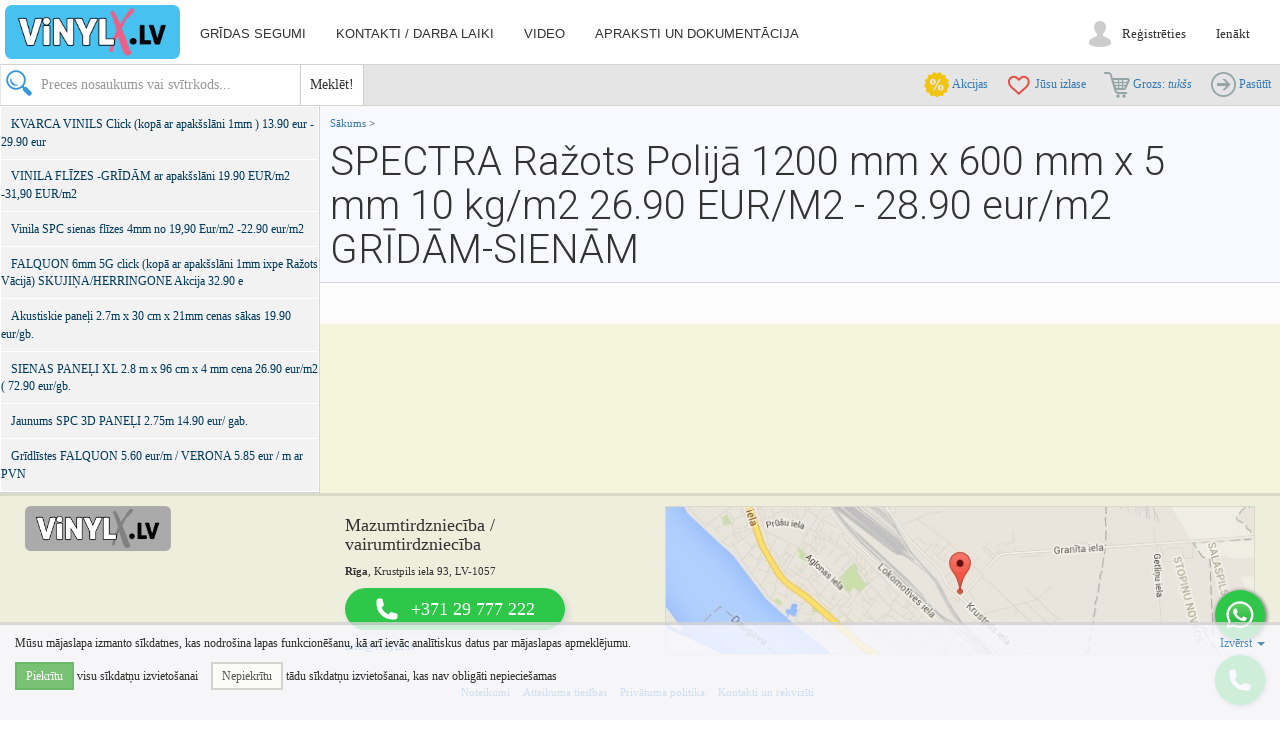

--- FILE ---
content_type: text/html; charset=UTF-8
request_url: https://www.vinylx.lv/spectra-1200-mm-x-600-mm-x-5mm
body_size: 4411
content:
<!DOCTYPE html>
<html lang="lv">
<head>

<!-- Google Tag Manager -->
<script>(function(w,d,s,l,i){w[l]=w[l]||[];w[l].push({'gtm.start':
            new Date().getTime(),event:'gtm.js'});var f=d.getElementsByTagName(s)[0],
        j=d.createElement(s),dl=l!='dataLayer'?'&l='+l:'';j.async=true;j.src=
        'https://www.googletagmanager.com/gtm.js?id='+i+dl;f.parentNode.insertBefore(j,f);
    })(window,document,'script','dataLayer','GTM-NSTR4TQ');</script>
<!-- End Google Tag Manager -->
<title>SPECTRA Ražots Polijā 1200 mm x 600 mm x 5 mm 10 kg/m2 26.90 EUR/M2 - 28.90 eur/m2 GRĪDĀM-SIENĀM - VinylX</title>
<meta charset="UTF-8">
<meta name="viewport" content="width=device-width, initial-scale=1.0, user-scalable=0">
<meta http-equiv="content-language" content="lv">
<meta name="author" content="Martins Ketners">


  <link rel="shortcut icon" href="/favicon.ico">
  <link rel="icon" href="/favicon.ico">
  <link rel="icon" sizes="16x16" href="/favicon-16x16.png">
  <link rel="icon" sizes="32x32" href="/favicon-32x32.png">
  <link rel="apple-touch-icon" href="/apple-touch-icon.png">

<link rel="stylesheet" href="https://maxcdn.bootstrapcdn.com/bootstrap/3.3.7/css/bootstrap.min.css">

<!-- HTML5 shim and Respond.js for IE8 support of HTML5 elements and media queries -->
<!-- WARNING: Respond.js doesn't work if you view the page via file:// -->
<!--[if lt IE 9]>
<script src="https://oss.maxcdn.com/html5shiv/3.7.2/html5shiv.min.js"></script>
<script src="https://oss.maxcdn.com/respond/1.4.2/respond.min.js"></script>
<![endif]-->

<link href="https://fonts.googleapis.com/css?family=Open+Sans:700" rel="stylesheet">
<link href="https://fonts.googleapis.com/css?family=Roboto:300&amp;subset=latin-ext" rel="stylesheet">

  <link rel="stylesheet" href="https://vinylx.ams3.digitaloceanspaces.com/css/style.css?w59t0o">
  <link rel="stylesheet" href="https://vinylx.ams3.digitaloceanspaces.com/css/freko.css?vjdukr">
<link rel="stylesheet" href="https://code.jquery.com/ui/1.12.1/themes/base/jquery-ui.css">






</head>
<body>

<!-- Google Tag Manager (noscript) -->
<noscript><iframe src="https://www.googletagmanager.com/ns.html?id=GTM-NSTR4TQ"
                  height="0" width="0" style="display:none;visibility:hidden"></iframe></noscript>
<!-- End Google Tag Manager (noscript) -->
<header id="header">
  <nav class="navbar navbar-top navbar-top-light">
    <div class="container-fluid">
      <div class="navbar-header">
        <button type="button" class="navbar-toggle collapsed" data-toggle="collapse" data-target="#header-navbar-collapse" aria-expanded="false">
          <span class="sr-only">Pārslēgt navigāciju</span>
          <span class="icon-bar"></span>
          <span class="icon-bar"></span>
          <span class="icon-bar"></span>
        </button>
        <a class="navbar-brand" href="/">
          <img src="https://vinylx.ams3.digitaloceanspaces.com/images/vinylx_lv_logo_m.png" alt="VinylX SPC logo" style="height: 54px;">
        </a>
      </div>

      <div id="header-navbar-collapse" class="collapse navbar-collapse">
        <ul id="header-nav" class="nav navbar-nav">
          <li><a href="/trade/product/list">Grīdas segumi</a></li>
          <li><a href="/par-mums/">Kontakti / darba laiki</a></li>
          <li><a href="/video/">Video</a></li>
          <li><a href="/apraksti-un-dokumentacija/">Apraksti un dokumentācija</a></li>
        </ul>
        
        <ul id="header-account" class="nav navbar-nav navbar-right">
          <li>
            <a href="/registracija" class="navbar-link">
              Reģistrēties
            </a>
          </li>
          <li>
            <a href="/ienakt" class="navbar-link">
              Ienākt
            </a>
          </li>
        </ul>

        
      </div>
    </div>
  </nav>
</header>
<nav id="navbar-sticky" class="navbar navbar-shop-sticky">
  <ul class="nav nav-pills pull-left">
  <li>
    <div id="searchIconAndTextContainer">
      <form class="navbar-form form" role="search" action="/meklet">
        <button type="button" id="searchIcon" class="navbar-toggle collapsed" data-toggle="collapse" data-target="#searchTextGroup" aria-expanded="false"></button>
        <div id="searchIcon" class="hidden-xs"></div>
        <div id="searchTextGroup" class="collapse navbar-collapse">
          <div class="input-group">
            <input type="search" name="q" id="searchText" class="navbar-search form-control" placeholder="Preces nosaukums vai svītrkods...">
            <span class="input-group-btn">
              <button id="searchSubmit" class="btn btn-default" type="submit">Meklēt!</button>
            </span>
          </div>
        </div>
      </form>
    </div>
  </li>
</ul>
<ul class="nav nav-pills pull-right">
  <li>
    <a class="btn btn-sm btn-link discounted-products-link" href="/akcijas" title="Akcijas preces">
      <span class="icon icon-discount"></span>
      <span class="hidden-xs">Akcijas</span>
    </a>
  </li>
  <li>
    <a class="btn btn-sm btn-link starred-link empty" href="/memo" title="Atzīmētās preces" rel="nofollow">
      <span class="icon icon-star"></span>
      <span class="hidden-xs">Jūsu izlase</span><span id="fav-cnt-num"></span>
    </a>
  </li>
  <li>
    <a class="btn btn-sm btn-link cart-link empty"
       href="/grozs" title="Jūsu pasūtījums" rel="nofollow">
      <span class="icon icon-shopping-cart"></span>
      <span class="cart-totals">
        Grozs: <i>tukšs</i>      </span>
    </a>
  </li>
  <li>
    <a class="btn btn-sm btn-link checkout-link empty"
       href="/grozs/pasutit" title="Pasūtīt" rel="nofollow">
      <span class="icon icon-forward"></span>
      <span class="hidden-xs">Pasūtīt</span>
    </a>
  </li>
</ul>
</nav>

<div class="content-wrapper">
  <div class="container-fluid">
    <div class="row">
      <div class="content-main col-sm-8 col-md-8 col-lg-9 col-sm-push-4 col-md-push-4 col-lg-push-3">
        <div id="content">

          
          <div class="content-title content-title-product-category">
  <p class="category-title-path">
    <a href="/trade/product/list">Sākums</a> &gt;
      </p>
  <h1 class="title hidden-xs">SPECTRA Ražots Polijā 1200 mm x 600 mm x 5 mm 10 kg/m2 26.90 EUR/M2 - 28.90 eur/m2 GRĪDĀM-SIENĀM</h1>
    </div>






<div class="products products-grid jscroll">
  <div class="container-fluid">
    <div class="row">
    </div>
    <div class="row">
      <div class="col-xs-12 box-pagination">
        
<script>
</script>
      </div>
    </div>
  </div>
</div>


        </div>
      </div>
      
      <div class="content-left col-sm-4 col-md-4 col-lg-3 col-sm-pull-8 col-md-pull-8 col-lg-pull-9">
        <nav id="menu-categories" class="nav-categories nav-categories-light">

            
<ul class="nav-categories nav-categories-light">
    		<li id="product-category-falquon-6mm-5g-click-1mm-ixpe" class="">
			<a href="/falquon-6mm-5g-click-1mm-ixpe"><span class="name"> KVARCA VINILS  Click  (kopā ar apakšslāni 1mm )  13.90 eur - 29.90 eur</span></a>
		</li>
		<li id="product-category-falquon-6mm-5g-click-1mm-ixpe-flize" class="">
			<a href="/falquon-6mm-5g-click-1mm-ixpe-flize"><span class="name">VINILA FLĪZES -GRĪDĀM ar apakšslāni  19.90 EUR/m2 -31,90 EUR/m2</span></a>
		</li>
		<li id="product-category-vinila-spc-sienas-flizes" class="">
			<a href="/vinila-spc-sienas-flizes"><span class="name">Vinila SPC sienas flīzes 4mm no 19,90 Eur/m2 -22.90 eur/m2</span></a>
		</li>
		<li id="product-category-falquon-6mm-5g-click-1mm-ixpe-skujina-herringone" class="">
			<a href="/falquon-6mm-5g-click-1mm-ixpe-skujina-herringone"><span class="name">FALQUON 6mm 5G click  (kopā ar apakšslāni 1mm ixpe Ražots Vācijā) SKUJIŅA/HERRINGONE  Akcija 32.90 e</span></a>
		</li>
		<li id="product-category-akustiskie-panel-2-4m-x-60cm-x-19mm-2-8m-x-60-x-19-natural-wood-latvija" class="">
			<a href="/akustiskie-panel-2-4m-x-60cm-x-19mm-2-8m-x-60-x-19-natural-wood-latvija"><span class="name">Akustiskie paneļi 2.7m x 30 cm x 21mm cenas sākas 19.90 eur/gb. </span></a>
		</li>
		<li id="product-category-sienas-paneli-xl-2-8-m-x-96-cm-x-4-mm" class="">
			<a href="/sienas-paneli-xl-2-8-m-x-96-cm-x-4-mm"><span class="name">SIENAS PANEĻI XL 2.8 m x 96 cm x 4 mm  cena 26.90 eur/m2 ( 72.90 eur/gb.</span></a>
		</li>
		<li id="product-category-jaunums-spc-3d-paneli-2-75m" class="">
			<a href="/jaunums-spc-3d-paneli-2-75m"><span class="name">Jaunums  SPC 3D PANEĻI  2.75m  14.90 eur/ gab.</span></a>
		</li>
		<li id="product-category-gridlistes-14mm-x-60mm-x-2500-mm-falquon" class="">
			<a href="/gridlistes-14mm-x-60mm-x-2500-mm-falquon"><span class="name">Grīdlīstes  FALQUON 5.60 eur/m   / VERONA   5.85 eur / m ar PVN</span></a>
		</li>
</ul>

        </nav>
      </div>
    </div>
  </div>
</div>


<footer id="footer">
  <div class="container-fluid">
    <div class="row">
      <div class="col-md-3">
        <div class="block">
          <img src="https://vinylx.ams3.digitaloceanspaces.com/images/vinylx_lv_logo_m.png" alt="VinylX SPC" style="height: 45px; filter: grayscale(1);">
        </div>
      </div>
      <div class="col-md-3">
        <div class="block">
          <h4>Mazumtirdzniecība / vairumtirdzniecība</h4>
          <div>
            <div><b>Rīga</b>, Krustpils iela 93, LV-1057<br></div>
            <div id="footer-phone">
              <div id="footer-phone-icon">
                <img src="https://vinylx.ams3.digitaloceanspaces.com/images/phone.svg" alt="Phone icon" />
              </div>
              <div id="footer-phone-text">
                <a href="tel:+37129777222">+371 29 777 222</a>
              </div>
            </div>
            <div><a href="mailto:info@vinylx.lv">info@vinylx.lv</a></div>
          </div>
        </div>
      </div>
      <div class="col-md-6">
        <div class="block">
          <p>
            <a href="https://www.google.lv/maps/place/56%C2%B054'31.6%22N+24%C2%B012'40.0%22E/@56.9110501,24.1954187,14.03z/data=!4m2!3m1!1s0x0:0x0" target="_blank">
              <img src="https://vinylx.ams3.digitaloceanspaces.com/images/map-lg.jpg" class="img-responsive map-image" alt="VinylX karte" width="600" height="150">
            </a>
          </p>
        </div>
      </div>
    </div>
    <div class="row">
      <div class="col-md-12">
        <div class="block">
          <ul class="list-inline text-center">
            <li>
              <a href="/noteikumi">Noteikumi</a>
            </li>
            <li>
              <a href="/atteikuma-tiesibas">Atteikuma tiesības</a>
            </li>
            <li>
              <a href="/privatuma-politika">Privātuma politika</a>
            </li>
            <li>
              <a href="/par-mums">Kontakti un rekvizīti</a>
            </li>
          </ul>
        </div>
      </div>
    </div>
    <div class="row">
      <div class="col-md-12">
        <div class="hline"></div>
        <div class="block">
          Copyright &copy; 2022 &mdash; 2023 SIA Freko
          <a href="https://www.metatech.lv/" target="_blank" style="float: right;">
            <img src="https://vinylx.ams3.digitaloceanspaces.com/images/metatech/tinyico.png" alt="MetaTech" style="vertical-align: baseline;">
          </a>
        </div>
      </div>
    </div>
  </div>
</footer>

<a id="scroll-top" href="#top">
  <img src="https://vinylx.ams3.digitaloceanspaces.com/images/icons/Collapse Arrow-16.png" alt="↑">
</a>

<div id="whatsapp-now" class="floating-btn" role="button" onclick="this.classList.toggle('active');document.getElementById('whatsapp-now-banner').classList.toggle('active');">
  <div class="icon icon-open">
    <img src="https://vinylx.ams3.digitaloceanspaces.com/images/WhatsApp.svg" alt="WhatsApp icon" />
  </div>
  <div class="icon icon-close">
    <img src="https://vinylx.ams3.digitaloceanspaces.com/images/cross.svg" alt="Cross" />
  </div>
</div>
<div id="call-us-now" class="floating-btn" role="button" onclick="this.classList.toggle('active');document.getElementById('call-us-now-banner').classList.toggle('active');">
  <div class="icon icon-open">
    <img src="https://vinylx.ams3.digitaloceanspaces.com/images/phone.svg" alt="Phone icon" />
  </div>
  <div class="icon icon-close">
    <img src="https://vinylx.ams3.digitaloceanspaces.com/images/cross.svg" alt="Cross" />
  </div>
</div>
<div id="call-us-now-banner">
  <div id="call-us-now-banner-icon">
    <img src="https://vinylx.ams3.digitaloceanspaces.com/images/phone.svg " alt="Phone icon" />
  </div>
  <div id="call-us-now-banner-text">
    <div style="font-size: x-small">Zvanīt uz tālruni</div>
    <div><a href="tel:+37129777222">29 777 222</a></div>
  </div>
</div>
<div id="whatsapp-now-banner">
  <div id="whatsapp-now-banner-icon">
    <img src="https://vinylx.ams3.digitaloceanspaces.com/images/WhatsApp.svg" alt="WhatsApp icon" />
  </div>
  <div id="whatsapp-now-banner-text">
    <div><a href="whatsapp://send?phone=+37129777222" onclick="if(!/Android|webOS|iPhone|iPad|iPod|BlackBerry|IEMobile|Opera Mini/i.test(navigator.userAgent)){window.open('https://web.whatsapp.com/send?phone=+37129777222');return false;}">Atvērt WhatsApp čatu</a></div>
  </div>
</div>

<script src="https://ajax.googleapis.com/ajax/libs/jquery/1.12.4/jquery.min.js"></script>
  <script src="https://vinylx.ams3.digitaloceanspaces.com/js/jquery.easing.min.js"></script>
  <script src="https://maxcdn.bootstrapcdn.com/bootstrap/3.3.7/js/bootstrap.min.js"></script>
<script src="https://code.jquery.com/ui/1.12.1/jquery-ui.min.js"></script>
  <script src="https://vinylx.ams3.digitaloceanspaces.com/js/public.js?w59opb"></script>

<script type="text/javascript" src="/js/jquery.jscroll.js"></script>
<script type="text/javascript">
    //<!--
    // Override pagination links with load on scroll by using jScroll plug-in
$(function () {
    $('.jscroll').jscroll({
        loadingHtml: '<div style="padding: 10px; text-align: center;"><div class="spinner spinner-blue"> <div class="bounce1"></div> <div class="bounce2"></div> <div class="bounce3"></div> </div></div>',
        padding: 20,
        nextSelector: '.pagination-next:last',
        pagingSelector: '.box-pagination',
        contentSelector: '.products > .container-fluid',
        callback: function () {
            $(document).trigger('productsloaded');
        }
    });
});
    //-->
</script>

</body>
</html>


--- FILE ---
content_type: text/css
request_url: https://vinylx.ams3.digitaloceanspaces.com/css/style.css?w59t0o
body_size: 30555
content:
/**
 * GENERAL
 */

body, input, select {
	font-family: Tahoma, Verdana, serif;
	font-size: 11px;
}

button {
	padding: 2px 9px;
}

button img {
	vertical-align: bottom;
}

h1, h2, h3 {
	font-family: "Open Sans", Arial, sans-serif;
	font-weight: bold;
}

h1 {
	font-size: 19px;
}

h2 {
	font-size: 15px;
}

h3 {
	font-size: 13px;
}

.clear {
	clear: both;
}

/* Bootstrap has some unnecessary rules... */
#content table {
	border-collapse: separate;
}

#content table td,
#content table th {
	padding: 3px;
}

/**
 * HEADER
 */
 
/* Customize Bootstrap's Navbar */
.headerline {
	height: 6px;
	background: #2997d4;
	background: linear-gradient(to right, #2997d4 0%, #b4e0f7 10%, #155497 70%, #155497 100%); 
}

.navbar-brand {
	padding: 5px;
	height: 80px;
}

.navbar-toggle {
	border: none;
}

.navbar-toggle .icon-bar {
	background: #2997d4;
	height: 3px;
	border-radius: 0;
}

.navbar-top {
	min-height: 85px;
	margin-bottom: 10px;
	border: none;
	border-radius: 0;
	background: #fff;
	background: linear-gradient(to bottom, #808080 0, #bbbbbb 3px, #cccccc 4px, #ffffff 85px);
	box-shadow: none;
	font-size: 13px;
}

.navbar-top .dropdown-menu {
	font-size: 13px;
}

.navbar-top .nav {
	margin: 10px -5px;
	background-color: #fff;
	border: 1px solid #ccc;
	border-radius: 5px;
}

.navbar-top .nav a {
	color: #333;
}

.navbar-top .nav a:hover {
	background: transparent;
	text-decoration: underline;
}

#header-account {
	padding-left: 30px;
	background-image: url("../images/icons/User-26-gray.png");
	background-position: 10px center;
	background-repeat: no-repeat;
}

#header-account .login {
	background-image: url("../images/icons/User-26.png");
}

@media (min-width: 768px) {
	.navbar-top .navbar-collapse {
		padding-right: 0;
		padding-left: 0;
	}

	.navbar-top .nav {
		margin: 18px 0 0;
	}

	.navbar-top .navbar-nav>li:before {
		content: '.';
		display: block;
		position: absolute;
		left: 0;
		top: 50%;
		margin-top: -10px;
		width: 1px;
		height: 20px;
		overflow: hidden;
		vertical-align: middle;
		color: #95a5a6;
		background: #95a5a6;
	}

	.navbar-top .navbar-nav>li:first-child:before {
		content: '.';
		display: none;
	}
}

/* Light version of navbar-top */
.navbar-top-light {
	background: white;
	min-height: unset;
	margin: 0;
}

.navbar-top-light .navbar-brand {
	padding: 5px;
	height: auto;
}

.navbar-top-light .nav {
	border: none;
	border-radius: 0;
}

@media (min-width: 768px) {
	.navbar-top-light .nav {
		margin: 9px 0 0;
	}

	.navbar-top-light .navbar-nav>li:before {
		display: none;
	}
}

/* Shop navbar (search, cart) */
.navbar-shop {
	min-height: unset;
	margin: 0 10px 10px;
	padding: 0 10px;
	border: 1px solid #95a5a6;
	border-radius: 3px;
	background-color: #e5e5e5;
}

.navbar-shop-sticky {
	position: -webkit-sticky;
	position: sticky;
	top: 0;
	min-height: 46px;
	margin: 0;
	padding: 0;
	border-top: 1px solid lightgrey;
	border-bottom: 1px solid lightgrey;
	border-radius: 0;
	background-color: #e5e5e5;
	z-index: 10;
}

.navbar-shop-sticky .row > div {
	padding: 0 10px;
}

.navbar-shop .navbar-form {
	margin: 5px 0;
}

.navbar-shop-sticky .navbar-form {
	margin: 5px 0;
	padding: 0;
}

.navbar-shop .nav > li > a {
	padding: 9px 10px;
}

.navbar-shop-sticky .nav > li > a {
	padding: 7px 8px;
	border-radius: 0;
}

.navbar-shop .nav > li:before {
	content: '.';
	display: block;
	position: absolute;
	left: 0;
	top: 50%;
	margin-top: -10px;
	width: 1px;
	height: 20px;
	overflow: hidden;
	vertical-align: middle;
	color: #ccc;
	background: #ccc;
}

.navbar-shop .nav > li:first-child:before {
	content: '.';
	display: none;
}

#searchIconAndTextContainer {
	position: relative;
	display: inline-block;
}

#searchIconAndTextContainer .navbar-collapse {
	padding-right: 10px;
	padding-left: 10px;
}

#searchIcon {
	position: absolute;
	padding: 0;
	margin: 0;
	width: 36px;
	height: 36px;
	left: 10px;
	background: url("../images/icons/Search-26.png") center center no-repeat;
	z-index: 10;
}

#searchText {
	padding-left: 34px;
}

@media (min-width: 768px) {
	input#searchText {
		width: 300px;
	}
}

/*
 * Content columns
 */

.content-main,
.content-left,
.content-right {
	padding: 0;
}

@media (min-width: 768px) {
	.nav-categories-light {
		border-right: 1px solid lightgrey;
		border-bottom: 1px solid lightgrey;
	}
}

/**
 * FOOTER
 */

/* Footer */
#footer {
	background-color: #eed;
	border-top: 3px solid #d9dacc;
}

#footer .block {
	padding: 10px;
}

#footer .hline {
	height: 1px;
	background: #d9dacc;
}

#footer .map-image {
	border: 1px solid #d9dacc;
}

div#footerContent {
	border-radius: 4px;
	padding: 6px;
}

div#footerSignature {
	font-size: .9em;
	padding: 6px;
	color: #666;
}

/**
 * SECTIONS
 */

.section-block {
	margin: 15px 0;
} 


/* OLD */
#header {
	position: relative;
}

.header a.brand {
	display: block;
	width: 220px;
	height: 80px;
	margin-top: 5px;
	background: transparent url("../images/logo.png") no-repeat 4px 1px;
}

.header a.brand span {
	display: none;
}

#headerSections {
	position: absolute;
	left: 220px;
	right: 270px;
	top: 59px;
	color: #999;
	z-index: 1000;
}

div#headerSections .separator {
	color: #ccc;
}

div#headerSections a {
	padding: 5px;
	color: #666;
	text-decoration: none;
	font-weight: bold;
}

div#headerSections a:hover {
	text-decoration: underline;
}

div#headerUserBox {
	position: absolute;
	top: 5px;
	right: 10px;
	width: 260px;
	padding: 0 30px 3px;
	background: #1c6ec6 url("../images/userBoxBg.png") repeat-x top left;
	border: 1px solid #155497;
	border-top: none;
	border-radius: 0 0 5px 5px;
	color: #d7d7d7;
}

div#headerUserBox table#userBox {
	border: none;
	border-collapse: collapse;
}

div#headerUserBox table#userBox td {
	padding: 2px;
}

div#headerUserBox a {
	color: #c8e9fa;
	text-decoration: none;
}

div#headerUserBox a:hover {
	text-decoration: underline;
}

div#headerSocialBox {
	position: absolute;
	top: 59px;
	right: 15px;
	width: 250px;
}

div#headerContent {
    position: absolute;
    top: 20px;
    left: 220px;
    height: 40px;
    overflow: auto;
}

/* mainBar */

div#mainBar {
	margin: 0 10px 10px;
	padding: 0 10px;
	background-color: #e5e5e5;
	border: 1px solid #95a5a6;
	border-radius: 3px;
}

/* categoryLinks */

h1.categoryLinks {
	margin: 6px 10px;
	font-size: 1.33em;
	color: #d9251d;
	text-align: left;
}

h1.categoryLinksTehnika {
	color: #00468e;
}

h1.categoryLinks a {
	color: #d9251d;
	text-decoration: none;
}

h1.categoryLinksTehnika a {
	color: #00468e;
}

h1.categoryLinks a:hover {
	text-decoration: underline;
}

.categoryLink {
	margin: 5px 20px 5px 10px;
	padding: 0;	
}

.categoryLink a {
	display: block;
	height: 47px;
	padding-right: 12px;
	border-radius: 5px;
	background: #F2F2F2;
	color: #003a5a;
	text-decoration: none;
	overflow: hidden;
}

.categoryLink+.sub a {
	padding-right: 0;
	color: #333333;
	border-right: 12px solid #E5E5E5;
}

.categoryLink+.active a,
.categoryLink+.current a {
	padding-right: 0;
	background-color: #DADEEF;
	border-right: 12px solid red;
}

.categoryLink a:hover {
	background-color: #e7ecfa;
}

.categoryLink a:hover .categoryLinkText {
	text-decoration: underline;
}


.categoryLink .categoryLinkImage {
	display: table-cell;
	width: 55px;
	height: 47px;
	text-align: center;
	vertical-align: middle;
	overflow: hidden;
}

.categoryLink .categoryLinkText {
	display: table-cell;
	height: 47px;
	padding: 0 5px;
	vertical-align: middle;
	overflow: hidden;
}

/* flyout menu */

div.categoryLinks {
	position: relative;
}

div.categoryLinks ul {
	width: 240px;
	margin: 0;
	padding: 0;
	list-style: none;
}

div.categoryLinks li {
	margin: 5px 20px 0 0;
	padding: 0;
	list-style: none;
}

div.categoryLinks ul ul {
	position: absolute;
	left: -9999px;
}

div.categoryLinks + ul {
	position: relative; 
	left: 0; 
	top: 0;
}

div.categoryLinks ul li a.fold {
	background-image: url("../images/arrow.gif");
	background-repeat: no-repeat;
	background-position: right center;
}

div.categoryLinks ul li:hover > ul {
	left: 100%; 
	margin-top: -47px; 
	margin-left: -25px;
}

div.categoryLinks a:hover ul,
div.categoryLinks a:hover a:hover ul, 
div.categoryLinks a:hover a:hover a:hover ul {
	left: 100%;
}

div.categoryLinks a:hover ul ul, 
div.categoryLinks a:hover a:hover ul ul {
	left: -9999px;
}


/* manufacturerLinks */

#manufacturerLinks {
	margin: 10px;
	border: 1px solid #d9dacc;
	border-radius: 4px;
	padding: 6px;
}

#manufacturerLinks img {
	vertical-align: middle;
}

#manufacturerLinks dl {
	margin: 0;
	padding: 0;
}

#manufacturerLinks dt {
	margin: 0 0 6px;
	padding: 0;
}

#manufacturerLinks dd {
	display: inline;
	margin: 0 6px;
	padding: 0;
}
	
#manufacturerLinks a {
	text-decoration: none;
}

#manufacturerLinks a:hover {
	text-decoration: underline;
}

#manufacturerLinks dt,
#manufacturerLinks dt a {
	color: #999;
}

/* collectionLinks */

#collectionLinks {
	margin: 10px;
	border: 1px solid #B9F1FF;
	border-radius: 4px;
	padding: 6px;
}

#collectionLinks dl {
	margin: 0;
	padding: 0;
}

#collectionLinks dd {
	float: left;
	margin: 6px 12px;
	padding: 0;
}
	
#collectionLinks a {
	text-decoration: none;
}

#collectionLinks,
#collectionLinks a {
	color: #1097FF;
}

#collectionLinks a:hover {
	text-decoration: underline;
}

#collectionLinks dt,
#collectionLinks dt a {
	color: #999;
}

/* randomProducts */

#randomProducts {
	margin: 10px;
	border: 1px solid #CCC;
	border-radius: 4px;
	padding: 6px;
}

#randomProducts .randomProductItem {
	text-align: center;
}

#randomProducts h4 {
	color: #999;
	font-weight: normal;
	font-size: 1em;
	margin: 0 0 15px;
}

#randomProducts h3 {
	margin: 3px 0 12px;
}

#randomProducts a {
	text-decoration: none;
}

/* recentProducts */

#recentProducts {
	margin: 10px;
	padding: 10px;
	background-color: white;
	color: #666;
}

#recentProducts a {
	color: #666;
}

#recentProducts h4 {
	color: #999;
	font-weight: normal;
	font-size: 1em;
	margin: 0 0 15px;
}

#recentProducts ul {
	margin: 0;
	padding: 0;
	list-style-type: none;
}

#recentProducts ul li {
	margin: 3px 0; 
	padding: 0;
}

/* Cart page */

form#frmCart p label { position: absolute; text-align:right; width:130px; }
form#frmCart p input, form#frmCart p textarea { margin-left: 140px; }
form#frmCart p label.check, form#frmCart p label.radio { position:relative; text-align:left; }

/* Menus
--------------------------------------*/
a.menu-title,
a.menu-title:link,
a.menu-title:active,
a.menu-title:visited,
a.menu-title:hover {
	color: #00468e;
}

a.menu-title-white,
a.menu-title-white:link,
a.menu-title-white:active,
a.menu-title-white:visited,
a.menu-title-white:hover {
	color: #ffffff;
}

/* Blocks */
h1.index-preces {
	font-size: 27px;
	color: #d9251d;
}

h1.index-preces a:link,
h1.index-preces a:visited {
	color: #d9251d;
	text-decoration: none;
}

h1.index-preces a:hover {
	text-decoration: underline;
}

h1.index-tehnika {
	font-size: 27px;
	color: #00468e;
}

h1.index-tehnika a:link,
h1.index-tehnika a:visited {
	color: #00468e;
	text-decoration: none;
}

h1.index-tehnika a:hover {
	text-decoration: underline;
}


h1.index-latvija {
	clear: both;
	margin: 6px 10px;
	font-size: 1.67em;
	color: #00468e;
	text-align: left;
}

h1.index-latvija a:link,
h1.index-latvija a:visited {
	color: #00468e;
	text-decoration: none;
}

h1.index-latvija a:hover {
	text-decoration: underline;
}

div.index-latvija li {
	margin: 0.33em 0;
}

h2.index-veikali {
	margin: 6px 10px;
	font-size: 1.67em;
	color: #00468e;
	text-align: left;
}

h2.index-veikali a:link,
h2.index-veikali a:visited {
	color: #00468e;
	text-decoration: none;
}

h2.index-veikali a:hover {
	text-decoration: underline;
}

div.index-veikali {
	clear: both;
}

div.index-veikali li {
	margin: 0.33em 0;
}

div.index-ads {
	margin: 10px;
	text-align: center;
}

/* Trade
--------------------------------------*/

/* Category Links */
h1.category-links,
h1.category-links-tehnika {
	margin: 6px 10px;
	font-size: 1.33em;
	color: #d9251d;
	text-align: left;
}

h1.category-links-tehnika {
	color: #00468e;
}

h1.category-links a:link,
h1.category-links a:visited {
	color: #d9251d;
	text-decoration: none;
}

h1.category-links-tehnika a:link,
h1.category-links-tehnika a:visited {
	color: #00468e;
	text-decoration: none;
}

h1.category-links a:hover,
h1.category-links-tehnika a:hover {
	text-decoration: underline;
}

div.category-links {
	font-size: 1em;
}

div.category-links-group {
	clear: both;
	padding: 0.5em 1em;
}

div.category-links-item {
  display: table-cell;
  height: 47px;
  margin-left: 56px;
  vertical-align: middle;
}

div.category-links-image {
	float: left;
	width: 56px;
	height: 47px;
	text-align: center;
}

div.category-links a:link,
div.category-links a:visited {
	color: #003a5a;
	text-decoration: none;
}

div.category-links a.current:link,
div.category-links a.current:visited {
	font-weight: bold;
}

div.category-links a.sub:link,
div.category-links a.sub:visited {
	color: #333;
}

div.category-links a:hover {
	text-decoration: underline;
}


/* Category List - Index */
div.category-list-index {
	font-size: 1.2em;
}

div.category-list-index-group {
	clear: both;
	margin: 5px;
}

div.category-list-index-item {
  display: table-cell;
  height: 47px;
  margin-left: 50px;
  vertical-align: middle;
}

div.category-list-index-image {
	float: left;
	width: 50px;
	height: 47px;
}

div.category-list-index a,
div.category-list-index a:link,
div.category-list-index a:visited {
	color: #003a5a;
	text-decoration: none;
}

div.category-list-index a:hover {
	text-decoration: underline;
}


/* Category List */
div.category-list blockquote {
	margin: 1em 0 1em 1em;
}

div.category-list .hr {
	clear: both;
	height: 2px;
	background-color: #e5e5e5;
}

div.category-list-group {
	clear: both;
	margin: 0 0 2em;
}

div.category-list-image {
	float: left;
	width: 80px;
	height: 80px;
	margin: 9px 0 0;
	text-align: center;
}

div.category-list-items {
	margin-left: 80px;
}

div.category-list a,
div.category-list a:link,
div.category-list a:visited {
	color: #003a5a;
	text-decoration: none;
}

div.category-list a:hover {
	text-decoration: underline;
}

div.category-list-items .level1 {
	color: #333;
	padding: 0 0 6px 0;
	font-size: 125%;
	font-weight: bold;
}

div.category-list .level1 a,
div.category-list .level1 a:link {
	color: #333;
}

div.category-list-items .level2 {
	font-size: 120%;
	margin-left: -1em;
	padding-left: 1em;
	background: transparent url("../images/b4.gif") no-repeat 0 0.1em;
}

div.category-list-items .level3 {
	font-size: 100%;
}

/* Product List */
div.trade-prod-list-item {
}

div.trade-prod-list-item h1 {
}

/* Product View */
div.trade-prod-item {
 padding-bottom: 30px;
}

.trade-prod-attr {
}

ul.other-products li {
	margin: 6px 0;
}

/* Articles */
div.trade-prod-article-list,
div.trade-prod-article-list td {
}

table.trade-prod-article-list {
 border: 2px solid #dadeef;
}

table.trade-prod-article-list th {
 background-color: #dadeef;
 border: 1px solid #fff;
 padding: 3px 6px;
 font-weight: normal;
}

table.trade-prod-article-list td {
 padding: 2px 3px 2px 3px;
 color: #333;
}

table.trade-prod-article-list em {
 font-style: normal;
 font-weight: bolder;
}

table.trade-prod-article-list .bglight {
 background-color: #fff;
}

table.trade-prod-article-list .bgdark {
 background-color: #f4f7fc;
}

table.trade-prod-article-list .bglight-em {
 background-color: #fffce6;
}

table.trade-prod-article-list .bgdark-em {
 background-color: #fff7c0;
}

table.trade-prod-article-list tfoot td {
 background-color: #fff;
 padding: 3px;
}

.old-price {
 text-decoration: line-through;
}

div.trade-path {
 padding: 3px 0 6px 0;
 border-bottom: 1px solid #999;
}

/* Pagination */

div.pagination em {
 font-style: normal;
 color: #990000;
}

/* Footer */
div#footer {
	margin: 10px 10px 20px;
	line-height: 1.5em;
}

div#footerContent {
	background-color: #eed; /*f6f6f2;*/
	border: 1px solid #d9dacc;
	border-radius: 4px;
	padding: 6px;
}

div#footerSignature {
	font-size: .9em;
	padding: 6px;
	color: #666;
}

#footer-logos {
 border-top: 1px solid #d9dacc;
 padding: 4px;
}

/* Userbox */

.userbox h1 {
 font-family: verdana, arial, sans-serif;
 font-weight: bold;
 margin: 3px 0 6px 0;
 color: #333333;
}

.userbox,
.userbox table td {
 color: #333333;
}

/* Forms
--------------------------------------*/
div.error {
 padding: 3px;
 border: 1px solid #900;
 background-color: #ffc;
}

div.error h2 {
 color: #900;
}

input.error {
 background-color: #ffc;
}

span.error {
 color: #900;
}

div.controls {
 text-align: right;
}

/* List tables
--------------------------------------*/
table.list {
 border: 1px solid #333;
}

table.list thead th {
 background-color: #dadeef;
 border: 1px solid #fff;
 font-weight: normal;
}

table.list thead th.sorted {
 background-color: #afbeec;
}

table.list tbody td {
 background-color: #fff;
}

table.list tbody td.bglight {
 background-color: #fff;
}

table.list tbody td.bgdark {
 background-color: #f4f7fc;
}

table.list tfoot td {
 background-color: #fff;
 border-top: 1px solid #ccc;
}

.rownum {
 color: #666;
}

/* Order View
--------------------------------------*/
div.order-view,
div.order-view th,
div.order-view td {
 font-family: Arial, Tahoma, sans-serif;
 font-size: 9pt;
}

div.order-view th,
div.order-view td {
 vertical-align: top;
}

table.order-item-list thead th {
 border-top: 2pt solid black;
 border-bottom: 1pt solid black;
}

table.order-item-list {
 border-bottom: 2pt solid black;
}



#content {
	background-color: white;
}

/* Path
--------------------------------------*/
h1.title {
	position: relative;
	margin: 0.5em 0 1em;
}

/* fix it all */
.product-title {
	position: relative;
}

div.path {
	margin: 6px 0;
}

div.path a:link,
div.path a:visited {
	text-decoration: none;
}

div.path a:hover {
	text-decoration: underline;
}

div.path a:last-child {
	font-weight: bold;
}

.indent {
 padding-left: 30px;
}

.label {

}

.data {
 color: blue;
}

/* Homepage
--------------------------------------*/
.home-section-title {
 border: 1px solid #ccc;
 padding: 3px;
}

.home-section-title h3 {
 margin: 0 0 3px 0;
}

.home-section-info {
 border: 1px solid #f6f6f2;
 padding: 12px 3px;
 color: #333;
 background-color: #fcfcfa;
}

.home-section-info ul {
 padding-left: 12px;
 margin: 3px 0;
 list-style-type: square;
}
.home-section-info ul li {
 margin-left: 3px;
 color: #333;
}

ul.index-list {
 margin: 0;
 padding: 0;
 list-style-type: none;
}

ul.index-list li {
 margin: 2px;
 padding: 0 0 0 20px;
 background: transparent url("../images/b1.gif") no-repeat 0 0;
}

div.hint {
	display: table-cell;
	padding: 3px 2px 4px 22px;
	font-size: 11px;
	color: #336;
	border: 1px solid #d7dcee;
	border-radius: 2px;
	background: #f0f0f0 url("../images/icons/famfamfam/information.png") no-repeat 2px 2px;
}

/* Questions */
#productQuestions {
	
}

.questionWrapper {
	width: 400px;
	margin: 10px 0;
}

.question {
	padding: 10px 10px 10px 36px;
	background: #ffc url("../images/icons/16x16/callout.gif") no-repeat 10px 10px;
	border-radius: 6px 6px 0 6px;
}

.question h4 {
	margin: 0;
	font-weight: bold;
	font-size: 11px;
}

.questionInfo {
	margin: 3px 0 0;
	color: #666;
	font-style: italic;
	text-align: right;
}

.answer {
	margin-left: 40px;
	padding: 10px 10px 10px 36px;
	background: #f5f5e7 url("../images/icons/16x16/callouts.gif") no-repeat 10px 10px;
	border-radius: 0 0 6px 6px;
	color: #333;
}

.noAnswer {
	margin-left: 40px;
	padding: 10px;
	background-color: #f5f5f5;
	border-radius: 0 0 6px 6px;
	color: #a0a0a0;
}

.noQuestions {
	width: 400px;
	margin: 10px 0;
	padding: 10px;
	background-color: #f5f5f5;
	border-radius: 6px;
	color: #a0a0a0;
}

#productQuestions .captcha img {
	vertical-align: top;
}

/* misc */
td.separator {
	color: #ccc;
	padding: 0 3px;
}

.ui-autocomplete-loading { background: white url("../images/ui-anim_basic_16x16.gif") no-repeat 97% center; }
img#staticAd1 { position: absolute; top: -5px; right: 300px; width: 100px; height: 60px; z-index: 100; }

/* ads */

#adTop {
	margin: 10px;
}

a.pdf {
	display: inline-block;
	background: transparent url("../images/pdficon_small.gif") no-repeat;
	padding-left: 20px;
	min-height: 17px;
}

* html a.pdf {
	height: 17px;
}


/* content - messages */

#content #messages {
	text-align: center;
}
	
#content #messages p {
	display: inline-block;
	padding: 4px 8px;
	margin: 3px 0;
	background-color: #fe9;
	text-align: center;
	font-weight: bold;
	border-radius: 4px;
}

#content #messages .error {
	color: white;
	background-color: red;
}

#content #messages .warning {
	color: red;
}

#content #messages .info {
	background-color: #def;
}


/* contnent - forms */

#content form dl {
}

#content form dl dt {
	clear: left;
	float: left;
	width: 150px;
	margin: 0 10px 0 0;
	padding: 5px 0;
}

#content form dl dd {
	margin: 0;
	padding: 5px 0;
}

#content form table ul.errors {
	margin: 0;
	padding: 0;
	list-style-type: none;
	color: red;
}

div.discount-info {
	margin: 0 0 10px; 
	padding: 3px 5px;
	background-color: #fe9;
	border: 2px solid green;
}


/*
 * Navigation menu - flyout
 */

.nav-categories {
    position: relative;
}

.nav-categories-index {
    font-size: 1.2em;
}

/* Navigation menu heading */
.nav-categories h1 {
    margin: 6px 10px;
    font-size: 1.33em;
    color: #d9251d;
    text-align: left;
}

.nav-categories-tehnika h1 {
    color: #00468e;
}

.nav-categories h1 a {
    color: #d9251d;
    text-decoration: none;
}

.nav-categories-tehnika h1 a {
    color: #00468e;
}

.nav-categories h1 a:hover {
    text-decoration: underline;
}

/**
 * NAVIGATION / PRODUCT CATEGORY MENU
 * ----------------------------------
 *
 * Vertical hierarchial product category menu. 
 *  
 */

ul.nav-categories {
	width: 100%;
	margin: 0;
	padding: 0;
	background: #fff;
	list-style: none;
	font-size: 12px;
}

ul.nav-categories-index {
	font-size: 13px;
}

ul.nav-categories li {
    margin: 0;
    padding: 1px;
}

ul.nav-categories ul {
	position: absolute;
	display: none;
	width: 100%; /* subcategories the same width as main categories */ 
	margin: 0;
	padding: 0;
	background: #fff;
	border: 1px solid #e7ecfa;
	box-shadow: 1px 2px 2px 0 #ccc;
	list-style: none;    
	z-index: 9; /* this fixes Bootstrap glyphicons appearing above dropdowns */
}

ul.nav-categories + ul {
    position: relative;
    left: 0;
    top: 0;
}

@media (min-width: 768px) {
    ul.nav-categories li a.fold {
        padding-right: 24px;
        background-image: url("../images/expand-right.png");
        background-position: right center;
        background-repeat: no-repeat;
    }

    ul.nav-categories-index li a.fold {
        background-image: url("../images/expand-down.png");
    }

    ul.nav-categories-index li ul li a.fold {
        background-image: url("../images/expand-right.png");
    }

    ul.nav-categories li:hover > ul {
        display: block;
    }
}

ul.nav-categories li:hover {
    box-shadow: 0 1px 2px 0 #ccc;
}

ul.nav-categories li:hover li:hover {
    box-shadow: none;
}

ul.nav-categories li:hover > ul {
    /* display: block; *//* No submenus on small screens, see media query */
    width: 80%;
    left: 100%;
    margin-top: -32px;
    margin-left: 0;
}

ul.nav-categories-index li:hover > ul {
    width: 100%;
    left: -1px;
    margin-top: 1px;
}

ul.nav-categories-index li:hover ul li:hover > ul {
	width: 80%;
    left: 100%;
    margin-top: -46px;
    margin-left: 0;
}

ul.nav-categories a {
    display: block;
    /*height: 50px;*/
    padding: 1px;
    background: white;
    color: #003a5a;
    text-decoration: none;
    overflow: hidden;
    transition: background-color 0.2s ease-in;
}

ul.nav-categories li.sub a {
    padding-right: 0;
    color: #333333;
    border-right: 12px solid #E5E5E5;
}

ul.nav-categories li.active a,
ul.nav-categories li.current a {
    padding-right: 0;
    background-color: #DADEEF;
    border-right: 12px solid red;
}

ul.nav-categories li a:hover {
    background-color: #e7ecfa;
	transition: background-color 0.1s ease-in;
}

ul.nav-categories li a:hover .name {
    text-decoration: underline;
}

ul.nav-categories li .image {
    /*display: table-cell;*/
    /*width: 48px;*/
    height: 240px;
    text-align: center;
    vertical-align: middle;
    background: #fff;
    overflow: hidden;
}

ul.nav-categories li .name {
    /*display: table-cell;*/
    /*height: 48px;*/
    padding: 0 10px;
	text-align: center;
    vertical-align: middle;
    overflow: hidden;
}

/* Light version of category menu, no images, no fancy details */

ul.nav-categories-light {
	border: 1px solid white;
}

ul.nav-categories-light li {
	padding: 0;
	border-bottom: 1px solid white;
	border-radius: 0;
}

ul.nav-categories-light li:last-of-type {
	border-bottom: none;
}

ul.nav-categories-light a {
	display: block;
	height: auto;
	padding: 8px 0;
	border-radius: 0;
	background-color: #f2f2f2;
}

ul.nav-categories-light li .name {
	height: auto;
}

ul.nav-categories-light ul {
	border: 1px solid white;
	border-radius: 0;
}

ul.nav-categories-light li:hover > ul {
	margin-top: -30px;
}

/* Product category styles */
ul.nav-categories .product-category-skolas-preces a {
	background-color: #fe9;
}

ul.nav-categories .product-category-skolas-preces a:hover {
	background-color: #e7ecfa;
}

/*
 * Style amendments on 2018-04-09
 */

.form-control {
    height: auto;
    padding: 3px 9px;
    border-width: 2px;
    border-radius: 0;
    -webkit-box-shadow: none;
    box-shadow: none;
}
.form-control:focus {
    -webkit-box-shadow: none;
    box-shadow: none;
}

.btn {
    padding: 3px 9px;
    border-width: 2px;
    border-radius: 0;
}

.input-group-btn:last-child>.btn,
.input-group-btn:last-child>.btn-group {
    margin-left: -2px;
}

.navbar-shop-sticky {
    min-height: unset;
}

.navbar-shop-sticky .navbar-form {
    margin: 0;
    padding: 0;
    border: none;
}

.navbar-shop-sticky .nav > li > a {
    padding: 5px 6px;
}

.navbar {
    min-height: unset;
}

#searchIconAndTextContainer {
    display: block;
}

#searchIconAndTextContainer .navbar-collapse {
    padding-right: 0;
    padding-left: 0;
    border: none;
}

#searchIcon {
    left: 0;
}

input#searchText {
    height: 40px;
    border: none;
    padding-left: 40px;
}

input#searchSubmit,
button#searchSubmit {
    height: 40px;
    margin-left: -1px;
    border-width: 0 1px;
}

.cookie-consent {
	position: fixed;
	right: 0;
	bottom: 0;
	left: 0;
	padding-top: 10px;
	padding-bottom: 10px;
	border-top: 3px solid lightgrey;
	background-color: ghostwhite;
	color: black;
	font-size: 12px;
	z-index: 9999;
}

.cookie-consent.opaque {
	opacity: 0.8;
}

.cookie-consent .list-inline li {
	margin-bottom: 10px;
}

.cookie-consent .btn {
	vertical-align: baseline;
}

#footer .since {
	color: #666;
	font-family: serif;
	font-size: 14px;
	font-style: italic;
}

.ad082018 {
	padding: 5px;
	text-align: center;
}

.ad082018 > span {
	margin: 0 0.5em;
	padding: 0 0.5em;
	background-color: yellow;
	font-family: Arial Black, Gadget, sans-serif;
	font-size: 17px;
}

.ad082018 small {
	color: dimgrey;
	font-size: 13px;
}

label.required::after {
	content: " *";
}

#footer-phone {
	color: white;
	background-color: #2EC749;
	padding: 9px 30px;
	border-radius: 100px;
	text-align: center;
	margin: 9px 0;
	box-shadow: 3px 3px 6px lightgray;
	position: relative;
	display: inline-block;
	height: 42px;
}
#footer-phone-icon {
	position: relative;
	display: inline-block;
	vertical-align: top;
}
#footer-phone-icon img {
	width: 24px;
	height: 24px;
}
#footer-phone-text {
	position: relative;
	display: inline;
	margin-left: 9px;
	white-space: nowrap;
	font-size: 18px;
	vertical-align: text-bottom;
}
#footer-phone-text a {
	color: white;
	text-decoration: none;
}

#scroll-top,
#call-us-now,
#whatsapp-now {
	position: fixed;
	right: 15px;
	bottom: 15px;
	width: 50px;
	height: 50px;
	border-radius: 25px;
	text-align: center;
	color: white;
	background: #2EC749;
	z-index: 10;
}
#whatsapp-now {
	bottom: 80px;
	box-shadow: 1px 1px 4px 0 grey;
}
#scroll-top {
	bottom: 145px;
	box-shadow: 1px 1px 4px 0 grey;
}

#scroll-top {
	display: none;
	color: lightgrey;
	background: rgba(52, 58, 64, 0.5);
	line-height: 45px;
}
#scroll-top:focus,
#scroll-top:hover {
	color: white;
	background: #343a40;
}

.floating-btn .icon {
	transition: all 0.1s ease-in-out;
	position: absolute;
	top: 13px;
	left: 13px;
	width: 24px;
	height: 24px;
}
.floating-btn.active .icon-open {
	transform: rotate(90deg) scale(0);
	opacity: 0;
}
.floating-btn:not(.active) .icon-close {
	transform: rotate(-90deg) scale(0);
	opacity: 0;
}
#whatsapp-now.floating-btn .icon-open {
	top: 9px;
	left: 9px;
	width: 32px;
	height: 32px;
}

#call-us-now-banner {
	transition: width 0.3s ease-in-out;
}
#call-us-now-banner {
	position: fixed;
	right: 15px;
	bottom: 15px;
	width: 300px;
	max-width: 90%;
	height: 50px;
	padding-left: 30px;
	border-radius: 25px;
	box-shadow: 1px 1px 4px 0 grey;
	text-align: center;
	color: white;
	background: #2EC749;
	z-index: 9;
}
#call-us-now-banner a {
	color: white;
	text-decoration: none;
}
#call-us-now-banner:not(.active) {
	width: 50px;
}
#call-us-now-banner-icon {
	position: absolute;
	top: 13px;
	left: 13px;
	width: 24px;
	height: 24px;
}
#call-us-now-banner-text {
	display: inline-block;
	margin-left: 20px;
	padding-right: 60px;
	white-space: nowrap;
	font-size: 24px;
	vertical-align: text-bottom;
}
#call-us-now-banner #call-us-now-banner-icon {
	transition-delay: 0.15s;
}
#call-us-now-banner:not(.active) #call-us-now-banner-icon {
	visibility: hidden;
	transition-delay: 0.15s;
}
#call-us-now-banner:not(.active) #call-us-now-banner-text {
	visibility: hidden;
	transition: visibility 0.1s;
	transition-delay: 0s;
}
#call-us-now-banner.active #call-us-now-banner-text {
	transition: visibility 0.3s;
	transition-delay: 0.3s;
}

#whatsapp-now-banner {
	transition: width 0.3s ease-in-out;
}
#whatsapp-now-banner {
	position: fixed;
	right: 15px;
	bottom: 80px;
	width: 300px;
	max-width: 90%;
	height: 50px;
	padding-left: 30px;
	border-radius: 25px;
	box-shadow: 1px 1px 4px 0 grey;
	text-align: center;
	color: #444;
	background: white;
	z-index: 9;
}
#whatsapp-now-banner a {
	color: #444;
	text-decoration: none;
}
#whatsapp-now-banner:not(.active) {
	width: 50px;
}
#whatsapp-now-banner-icon {
	position: absolute;
	top: 9px;
	left: 9px;
	width: 32px;
	height: 32px;
}
#whatsapp-now-banner-text {
	display: inline-block;
	margin-top: 10px;
	margin-left: 20px;
	padding-right: 60px;
	white-space: nowrap;
	font-size: 18px;
	vertical-align: text-bottom;
}
#whatsapp-now-banner #whatsapp-now-banner-icon {
	transition-delay: 0.15s;
}
#whatsapp-now-banner:not(.active) #whatsapp-now-banner-icon {
	visibility: hidden;
	transition-delay: 0.15s;
}
#whatsapp-now-banner:not(.active) #whatsapp-now-banner-text {
	visibility: hidden;
	transition: visibility 0.1s;
	transition-delay: 0s;
}
#whatsapp-now-banner.active #whatsapp-now-banner-text {
	transition: visibility 0.3s;
	transition-delay: 0.3s;
}


--- FILE ---
content_type: text/css
request_url: https://vinylx.ams3.digitaloceanspaces.com/css/freko.css?vjdukr
body_size: 20808
content:
/*
 * Kategoriju saraksts
 */
.categories {
	position: relative;
	background-color: #f8f8f8;
	padding: 5px;
}

@media (min-width: 768px) {
	.categories {
		padding: 10px 20px 30px;
	}
}

.categories .wrapper {
	margin: 5px 0;
	padding-right: 5px; /* reset Bootstrap col padding */
	padding-left: 5px; /* reset Bootstrap column padding */
}

.categories .category {
	display: flex;
	align-items: center;
	border: 2px solid #eef;
	background-color: white;
	cursor: pointer;
}

.categories .category .category-image {
	width: 90px;
	min-width: 90px; /* necessary for flex */
	height: 90px;
	padding: 5px;
	overflow: hidden;
}

.categories .category .category-name {
	padding: 10px;
}

.categories .category .category-name h3 {
	margin: 0;
	padding: 0;
}

.categories .category a {
	text-decoration: none;
}

/*
 * Preču saraksts
 */
.products {
	background-color: #fcfcfc;
	padding: 5px;
}

@media (min-width: 768px) {
	.products {
		padding: 10px 20px 30px;
	}
}

.products-grid .wrapper {
	margin: 5px 0;
	padding-right: 5px; /* reset Bootstrap col padding */
	padding-left: 5px; /* reset Bootstrap column padding */
}

.products-grid .product {
	border: 2px solid #eef;
	background-color: white;
}

.products-grid .product .image img {
	vertical-align: bottom;
}

.products-grid .product .wrapper-top {
	position: relative;
	text-align: center;
	vertical-align: middle;
}

.products-grid .product .wrapper-top .image {
	position: relative;
	height: 140px; /* thumbnail size is 160x120 */
	padding: 10px 0;
	text-align: center;
	vertical-align: middle;
}

.products-grid .product .wrapper-bottom {
	position: relative;
	height: 150px;
	text-align: left;
	background: #f5f5ff; /* TODO: 2017-09-25 remove */
	overflow: hidden;
}

.products-grid .product .wrapper-bottom .expand-wrapper {
	position: relative;
}

.products-grid .product .wrapper-bottom .expand {
	position: relative;
	top: 0;
	margin: 0 -2px; /* left and right margin equivalent to border width */
	min-height: 150px;
	border: 2px solid #eef;
	border-top: none;
	background: #f5f5ff; /* TODO: 2017-09-25 background-color: white */
}

.products-grid .product .wrapper-bottom .expand-hide {
	display: none;
}

.products-grid .product:hover,
.products-grid .product.hovered {
	border-color: #4c9ed9;
	z-index: 1;
}

.products-grid .product:hover .wrapper-bottom,
.products-grid .product.hovered .wrapper-bottom {
	overflow: visible;
}

.products-grid .product:hover .wrapper-bottom .expand,
.products-grid .product.hovered .wrapper-bottom .expand {
	position: absolute;
	height: auto;
	border-color: #4c9ed9;
	z-index: 1;
}

.products-grid .product:hover .wrapper-bottom .expand-hide,
.products-grid .product.hovered .wrapper-bottom .expand-hide {
	display: block;
}

.products-grid .product h3 {
	margin: 0;
	padding: 10px 20px 10px 30px;
	text-align: center;
	background: #f5f5ff;  /* TODO: 2017-09-25 remove */
}

.products-grid .product h3 a:link {
	text-decoration: none;
}

.add-to-starred {
	display: inline-block;
	vertical-align: middle;
	width: 16px;
	height: 16px;
	background: url("../images/icons/heart-outline-16.png") no-repeat;
}

.add-to-starred span {
	display: none;
}

.add-to-starred.starred,
a.add-to-starred:not(.starred):hover {
	background-image: url("../images/icons/heart-16.png");
}

a.add-to-starred:hover {
	background-image: url("../images/icons/heart-outline-16.png");
}

.product .add-to-starred {
	display: block;
	float: left;
	margin-right: 5px;
}

.products-grid .product .add-to-starred {
	position: absolute;
	float: none;
	top: 8px;
	left: 8px;
}

/* TODO This influences short description */
.products-grid .product p,
.products-grid .product .p {
	margin: 6px 9px;
}

.product .display-price {
	color: red;
	font-size: 24px;
}

.products-grid .product .display-price {
	margin: 0 15px 0 6px;
	float: right;
}

.products-grid .product .attributes {
	margin: 6px 9px 0;
	float: left;
}

.product .display-amount {
	height: 26px;
	padding: 5px 0 0 28px;
	background: transparent url("../images/icons/Cardboard Box-26.png") no-repeat 0 0;
	color: #27ae60;
}

.product .display-amount.amount-none {
	background-image: url("../images/icons/Empty Box-26.png");
	color: #c0392b;
}

.products-grid .product .display-amount {
	float: left;
	clear: left;
	margin: 6px 6px 0;
}

.products-grid .product .display-cart {
	float: left;
	clear: left;
	height: 26px;
	margin: 6px 6px 0;
	padding: 5px 0 0 30px;
	background: transparent url("../images/icons/Shopping Cart Loaded-26.png") no-repeat 0 0;
	color: #27ae60;
}

.products-grid .product-sale h3 {
	background-color: #fff7c0;
}

/* Product sale banner (AKCIJA) */
.sale-banner {
	text-align: center;
}

.sale-banner span {
	display: inline-block;
	padding: 5px 10px;
	font-family: Arial, Helvetica, sans-serif;
	font-weight: bold;
	font-size: 16px;
	text-transform: uppercase;
	background: red;
	color: white;
}

.products-grid .product .sale-banner {
	position: absolute;
	left: 0;
	top: 10px;
	width: 100%;
}

.product-sale .display-price .discount {
	font-size: 14px;
	font-weight: normal;
	text-decoration: line-through;
	color: #444;
}

.products-grid .product .product-article-list-wrapper {
	position: relative;
}

.products-grid .product .dropdown-menu.product-article-list {
	min-width: 100%;
	padding: 10px;
	border: 2px solid #4c9ed9;
	border-radius: 0;
	background-color: #f5f5ff;
	box-shadow: 1px 1px 2px 1px lightgrey;
	font-size: 11px;
}

.products-grid .product .dropdown-menu.product-article-list .loading-animation {
	padding: 10px;
	text-align: center;
}

.products-grid .product div.trade-prod-article-list {
	text-align: right;
}

.products-grid .product div.trade-prod-article-list form {
	display: inline-block;
}

/*
 * Preču saraksts -
 */

.product-list-articlerow {
	padding: 10px;
}

.product-list-articlerow .wrapper,
.products-list .wrapper {
	padding: 5px;
	border-bottom: 2px solid #eef;
	background-color: white;
}

.product-list-articlerow .product h4,
.products-list .product h4 {
	margin-top: 0;
	font-size: 14px;
	font-weight: bold;
}

.product-list-articlerow .product h4 .index,
.products-list .product h4 .index {
	font-size: smaller;
}

.product-list-articlerow .product .description,
.products-list .product .description {
	margin-bottom: 10px;
}

.product-list-articlerow .product .description p,
.products-list .product .description p {
	margin: 0;
}

.product-list-articlerow .product div.trade-prod-article-list form,
.products-list .product div.trade-prod-article-list form {
	display: inline-block;
}

.product-list-articlerow .product table.trade-prod-article-list,
.products-list .product table.trade-prod-article-list {
	border: none;
	/*border-collapse: collapse !important;*/
}

.product-list-articlerow .product table.trade-prod-article-list th,
.products-list .product table.trade-prod-article-list th {
	/*text-align: center;*/
	/*border: none;*/
}

.product-list-articlerow .product table.trade-prod-article-list tfoot td,
.products-list .product table.trade-prod-article-list tfoot td {
	/*padding: 3px 0;*/
}

/*
 * Preču saraksts - pilnais
 */

.products-full .wrapper {
	padding-right: 5px; /* reset Bootstrap col padding */
	padding-left: 5px; /* reset Bootstrap column padding */
}

.products-full .product {
	padding: 5px;
	border-bottom: 2px solid #eef;
	background-color: white;
}

.products-full .wrapper:last-of-type .product {
	border-bottom-style: dashed;
}

@media (min-width: 768px) {
	.products-full .product {
		padding: 15px;
	}
}

/*
 * Preces lapa
 */

.product-view {
	background-color: #fcfcfc;
	padding: 5px;
}

@media (min-width: 768px) {
	.product-view {
		padding: 10px 20px 30px;
	}
}

.product-view .wrapper {
	padding-right: 0; /* reset Bootstrap col padding */
	padding-left: 0; /* reset Bootstrap column padding */
}

.product-view .box-col {
	padding-right: 0; /* reset Bootstrap col padding */
	padding-left: 0; /* reset Bootstrap col padding */
}

@media (min-width: 768px) {
	.product-view .box-col {
		padding-top: 15px;
		padding-right: 15px; /* reset Bootstrap col padding */
		padding-left: 15px; /* reset Bootstrap col padding */
	}
}

.product-view .product {
	background-color: white;
}

.product-view .box-product-image-main {
	margin-bottom: 10px;
	border: 1px solid lightgrey;
	text-align: center;
}

.product-view .box-product-image-thumbnails {
	margin-bottom: 10px;
	text-align: left;
}

.product-view .box-product-trade-info {
	position: relative;
	padding: 15px 100px 15px 30px;
	margin-bottom: 2px;
	background-color: #f2f6ff;
}

.product-view .box-product-trade-info .sale-banner {
	position: absolute;
	top: 0;
	right: 0;
}

.product-view .box-product-article-info {
	position: relative;
	padding: 15px 15px 30px;
	background-color: #f2f6ff;
}

.product-view .box-product-article-info div.trade-prod-article-list {
	text-align: right;
}

.product-view .box-product-article-info div.trade-prod-article-list form {
	display: inline-block;
}

.product-view .box-product-general-info {
	position: relative;
	padding: 10px;
	margin-bottom: 10px;
	border-bottom: 2px solid lightgrey;
}

/**
 *  Preces galerija
 */

.gallery-thumbnails a {
	display: inline-block;
	margin-right: 5px;
	margin-bottom: 5px;
}

/*

 */


.button {
	padding: 5px 10px;
	border: none;
	border-radius: 2px;
	background-color: #ccd6dd;
	background-image: linear-gradient(#e8edf0, #ccd6dd);
	color: #66757f;
	font-family: Arial, sans-serif;
	font-size: 13px;
	text-align: center;
	cursor: pointer;
	transition: background 0.2s ease-in;
}

.button:hover {
	background-color: #e1e8ec;
	background-image: linear-gradient(#f3f7f8, #e1e8ec);
} 

a.button {
	color: #66757f;
	text-decoration: none;
}

a.button:hover {

}

.button-add-to-cart,
a.button-add-to-cart,
.button-checkout {
	padding: 5px 10px;
	background-color: #2ecc71;
	background-image: linear-gradient(#52d58a, #2ecc71);
	color: #fff;
}

.button-checkout,
.button-checkout-other {
	padding: 10px 20px;
}

.button-add-to-cart:hover,
a.button-add-to-cart:hover,
.button-checkout:hover {
	background-color: #28b564;
	background-image: linear-gradient(#2ecc71, #28b564);
}

.button-details,
a.button-details {
	padding: 5px 10px;
	background-color: #4c9ed9;
	background-image: linear-gradient(#4ca4df, #4c9ed9);
	color: #FFF;
}

.button-details:hover,
a.button-details:hover {
	background-color: #4a98d1;
	background-image: linear-gradient(#4c9ed9, #4a98d1);
}

.icon + .button-add-to-cart {
	margin-left: 10px;
}

.icon {
	display: inline-block;
	width: 26px;
	height: 26px;
	vertical-align: middle;
	background-repeat: no-repeat;
}

.icon-buy {
	background-image: url("../images/icons/Buy-26.png");
}

.icon-shopping-cart {
	background-image: url("../images/icons/Shopping Cart-26-green.png");
}
.empty .icon-shopping-cart {
	background-image: url("../images/icons/Shopping Cart-26-grey.png");
}

.icon-checkout {
	background-image: url("../images/icons/Checkout-26.png");
}

.icon-star {
	background-image: url("../images/icons/heart-26.png");
}
.empty .icon-star {
	background-image: url("../images/icons/heart-outline-26.png");
}

.icon-discount {
	background-image: url("../images/icons/Discount-26.png");
}

.icon-update {
	background-image: url("../images/icons/Update-26.png");
}

.icon-edit {
	background-image: url("../images/icons/Edit-26.png");
}

.icon-delete {
	background-image: url("../images/icons/Delete-26.png");
}

.icon-filter {
	background-image: url("../images/icons/Filled Filter-26.png");
}

.icon-cancel {
	background-image: url("../images/icons/Cancel-26.png");
}

.icon-checkmark {
	background-image: url("../images/icons/Checkmark-26.png");
}

.icon-forward {
	background-image: url("../images/icons/Forward Button-26-green.png");
}
.button-checkout .icon-forward {
	background-image: url("../images/icons/Forward Button-26-white.png");
}
.empty .icon-forward {
	background-image: url("../images/icons/Forward Button-26-grey.png");
}

.content-title {
	padding: 10px;
	position: relative;
	border-bottom: 1px solid lightgrey;
	background-color: ghostwhite; /* cornsilk */
}

.content-title-index {
	background-color: transparent;
	margin-bottom: 10px;
}

.content-title p.category-title-path {
    margin: 0;
}

.content-title h1.title {
	font-family: Roboto, Arial, sans-serif;
	font-size: 40px;
	font-weight: 300;
	margin: 9px 0 0;
}

.content-body {
	padding: 10px 5px 30px;
}

@media (min-width: 768px) {
	.content-body {
		min-height: 400px;
		padding-left: 20px;
		padding-right: 20px;
	}
}

.content-body-thin {
	min-height: 0;
}

.filter {
	padding: 5px 10px;
	background-color: lavender;
	border-bottom: 1px solid lightgrey;
}

.filter-active {
	background-color: yellow;
}

.filter-group {
	display: inline-block;
	padding: 5px 15px 5px 0;
}

/*
	Sadaļu virsraksti
 */

.content-title {
	background-repeat: no-repeat;
	background-position: right 20px bottom 20px;
	padding-right: 80px;
}

#content-cart .content-title {
	background-image: url("../images/icons/content-title-cart.png");
}

#content-cart-empty .content-title {
	background-image: url("../images/icons/content-title-cart-empty.png");
}

#content-checkout .content-title {
	background-image: url("../images/icons/content-checkout.png");
}

#content-checkout-completed .content-title {
	background-image: url("../images/icons/Buy-40-lightgray.png");
}

#content-login .content-title {
	background-image: url("../images/icons/content-title-login.png");
}

#content-starred .content-title {
	background-image: url("../images/icons/heart-checked-40.png");
}

#content-discounted-products .content-title {
	background-image: url("../images/icons/discount-40.png");
}

#content-error .content-title {
	background-image: url("../images/icons/content-error.png");
}

#content-error-404 .content-title {
	background-image: url("../images/icons/content-error-404.png");
}

/*
 *  REKLĀMAS UN REKLĀMU LAUKUMI
 */
 
/*  Lap
 */
 
.ad-modal-container {
	position: fixed;
	top: 0;
	right: 0;
	width: 100%;
	height: 100%;
	background: url("../images/000000-0.8.png");
	z-index: 9999;
}

.ad-modal-container .ad-modal {
	position: relative;
	width: 640px;
	max-width: 100%;
	height: 640px;
	margin: 90px auto 0;
	text-align: center;
}

.ad-modal-container .ad-modal .close {
	position: absolute;
	top: -44px;
	right: 12px;
	width: 32px;
	height: 32px;
	padding: 6px;
	cursor: pointer;
	background: url("../images/close-modal.png") no-repeat;
}

.ad-modal-container .ad-modal .close span {
	display: none;
}

.ad-modal-container .ad-modal .timer {
	position: absolute;
	top: -44px;
	left: 10px;
	height: 32px;
	color: yellow;
	font-size: 32px;
}

.content-wrapper {
	background-color: beige;
}

/* Min space for two product columns is 348px = (5px + 2px + 160px + 2px + 5px ) x 2 columns. To fit 360px wide
  mobile screen the padding has to be 6px wide. Query assumes default padding is 20px and thus although target
  width is 360px, query value is 388px (20px + 348 + 20px).
@media (max-width: 387px) { */



/*
 * Satura lapas (tehnika)
 */
 
.content-categories {

}

.content-categories .category {
	margin-bottom: 15px;
	border-bottom: 1px solid #ccc;
	text-align: center;
}

.content-categories .category .image {
	display: inline-block;
	width: 200px;
	height: 200px;
	line-height: 200px;
}

.content-categories .category .image img {
	vertical-align: middle;
}

.content-categories .category .name {}

.content-pages {}

.content-pages .page {
	margin-bottom: 15px;
	border-bottom: 1px solid #ccc;
}
.content-pages .page .image {}
.content-pages .page .name {}

/*
 * CSS Spinner (http://tobiasahlin.com/spinkit/)
 */

.spinner {
	display: inline-block;
	text-align: center;
}

.spinner > div {
	width: 15px;
	height: 15px;
	background-color: white;
	border-radius: 100%;
	display: inline-block;
	-webkit-animation: sk-bouncedelay 1.4s infinite ease-in-out both;
	animation: sk-bouncedelay 1.4s infinite ease-in-out both;
}

.spinner .bounce1 {
	-webkit-animation-delay: -0.32s;
	animation-delay: -0.32s;
}

.spinner .bounce2 {
	-webkit-animation-delay: -0.16s;
	animation-delay: -0.16s;
}

.spinner-small > div {
	width: 7px;
	height: 7px;
}

.spinner-large > div {
	width: 21px;
	height: 21px;
}

.spinner-green > div {
	background-color: #2ecc71;
}

.spinner-blue > div {
	background-color: #4c9ed9;
}

@-webkit-keyframes sk-bouncedelay {
  0%, 80%, 100% { -webkit-transform: scale(0) }
  40% { -webkit-transform: scale(1.0) }
}

@keyframes sk-bouncedelay {
  0%, 80%, 100% { 
	-webkit-transform: scale(0);
	transform: scale(0);
  } 40% { 
	-webkit-transform: scale(1.0);
	transform: scale(1.0);
  }
}

/**
 * Spin animation
 */

.spin {
	animation-name: spin;
	animation-duration: 1s;
	animation-iteration-count: infinite;
	animation-timing-function: linear;
}

@keyframes spin {
	from {
		transform: rotate(0deg);
	}
	to {
		transform: rotate(360deg);
	}
}

/*

 */

ol.category-path {
	padding: 0;
	margin: 3px 0;
	display: inline-block;
	list-style: none;
}

ol.category-path > li {
	display: inline-block;
	background: url("../images/icons/Chevron Right-8.png") no-repeat 3px 4px;
	padding-left: 15px;
}

ol.category-path > li:last-of-type {
	font-weight: bold;
}

ol.category-path > li a {
	color: #666;
}

.product ol.category-path {
	padding: 0;
	margin: 3px 0;
	display: inline-block;
	list-style: none;
}

.product ol.category-path > li {
	display: inline-block;
	background: url("../images/icons/Chevron Right-8.png") no-repeat 3px 4px;
	padding-left: 15px;
}

.product ol.category-path > li:last-of-type {
	font-weight: bold;
}

.product ol.category-path > li a {
	color: #666;
}




/**

 */

.product-list-group {
	position: relative;
}

.product-list-group-title {
	position: sticky;
	top: 46px;
	margin: 0 -10px;
	padding: 8px 10px 7px;
	border-color: white;
	border-style: solid;
	border-width: 1px 1px 0 1px;
	background-color: #f2f2f2;
	z-index: 5;
}

.product-list-group-title ol.category-path {
	margin: 0;
}

.product-list-group-title ol.category-path > li:first-of-type {
	padding-left: 0;
	background: none;
}

/**

 */

.product-list-item {
	position: relative;
}

.product-list-item-image {
	float: left;
	width: 120px;
}

.product-list-item-body {
	float: left;
}

.product-list-item-articles {
	float: right;
}

/*
	Groza tabula
 */

.table-cart th {
	text-align: center;
}

.table-cart th.text-left {
	text-align: left;
}

.table-cart th.text-right {
	text-align: right;
}

/* Katru rindu veido divi TR, jo pirmais TR ir ar bildes TD rowspan=2 */
.table-cart tbody tr:nth-of-type(2n+0) td {
	border-top: none;
}

.table-cart tfoot > tr:first-of-type > td {
	border-top: 2px solid #ddd;
}

.table-cart .cart-total.cart-total-discount td {
	background-color: yellow;
}

.table-cart tfoot .cart-total.cart-total-grand-total td {
	background-color: lightgrey;
	font-size: larger;
}


#content-cart .form-group {
	margin-bottom: 5px;
}

#content .messages {
	display: table;
	width: 100%;
	font-size: 14px; /* Bootstrap default */
}

#content .messages .alert {
	margin: 0;
	border-radius: 0;
}

#header-nav > li > a {
	font-family: Arial, sans-serif;
	text-transform: uppercase;
}

#header-nav > li.kases-aparati > a {
	background: url("../images/kases_aparati.jpg") no-repeat right center;
	padding-right: 105px;
	color: red;
	font-weight: bold;
}

/*
 * Pagination (override the default Bootstrap style)
 */

.box-pagination {
	text-align: center;
}

.pagination > li > a,
.pagination > li > span {
	color: #4c9ed9;
	background-color: #fff;
	border: 2px solid #eef;
	margin: 5px;
	font-family: Arial, Tahoma, sans-serif;
	font-size: 14px;
	font-weight: bold;
	border-radius: 0;
}
.pagination > li:first-child > a,
.pagination > li:first-child > span {
	margin-left: 0;
	border-radius: 0;
}
.pagination > li:last-child > a,
.pagination > li:last-child > span {
	margin-right: 0;
	border-radius: 0;
}
.pagination > li > a:hover,
.pagination > li > span:hover,
.pagination > li > a:focus,
.pagination > li > span:focus {
	z-index: 0;
	color: #4a98d1;
	background-color: #f5f5ff;
	border-color: #4c9ed9;
}
.pagination > .active > a,
.pagination > .active > span,
.pagination > .active > a:hover,
.pagination > .active > span:hover,
.pagination > .active > a:focus,
.pagination > .active > span:focus {
	z-index: 0;
	background-color: #4c9ed9;
	border-color: #4c9ed9;
}


/**
* Right sidebar
*/

.sidebar-right {
    background: white;
}

@media (min-width: 768px) {
    .sidebar-right {
        border-left: 1px solid #e5e5e5;
        border-bottom: 1px solid #e5e5e5;
    }
}
.sidebar-title {
    padding: 10px;
    position: relative;
    border-bottom: 1px solid lightgrey;
    background-color: ghostwhite; /* cornsilk */
}

.sidebar-title {
    background-repeat: no-repeat;
    background-position: right 10px bottom 10px;
    padding-right: 46px; /* 10px + 26px + 10px */
}

#recent-products .sidebar-title {
    background-image: url("../images/icons/sidebar-title-history.png");
}

.sidebar-title h2 {
    font-family: Roboto, Arial, sans-serif;
    font-weight: 300;
}

.sidebar-content {
    margin: 0;
    padding: 10px;
}

.sidebar ul.recent-products {
    margin: 0;
    padding: 0;
    list-style-type: square;
    list-style-position: inside;
}

.sidebar ul.recent-products li {
    margin: 3px 0;
    padding: 0;
}
